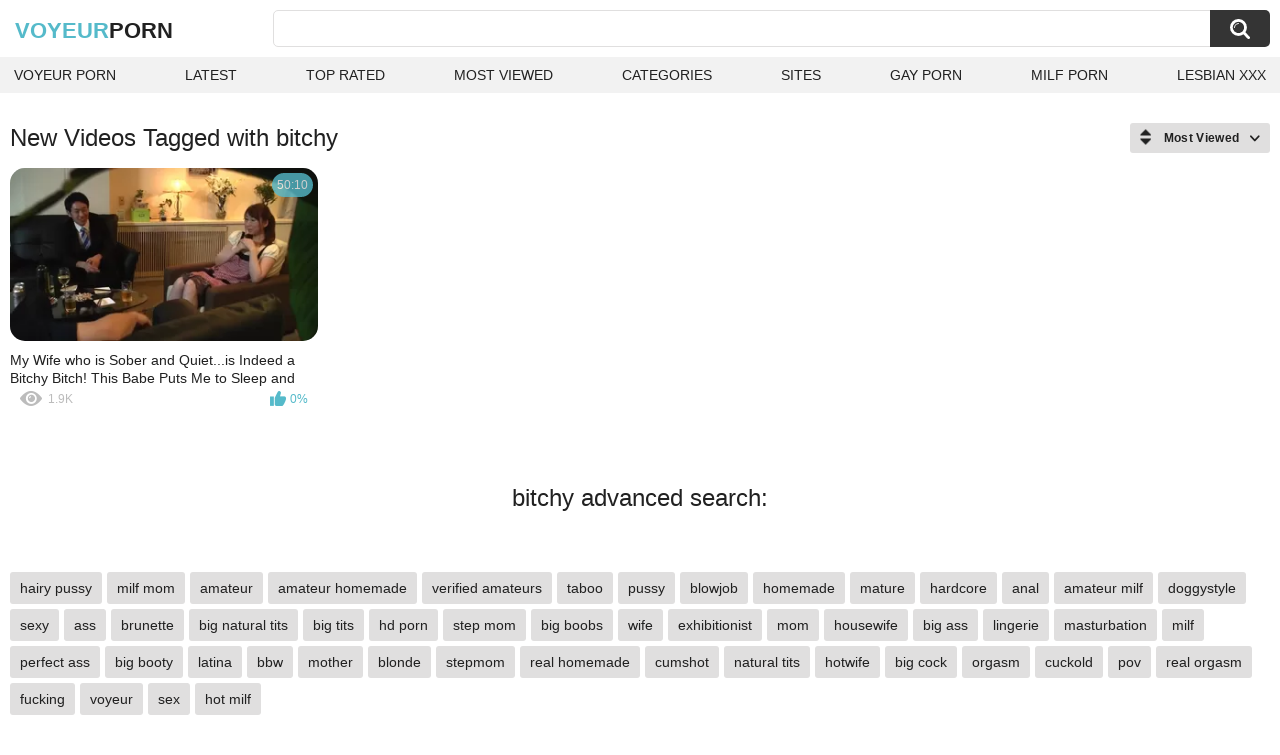

--- FILE ---
content_type: text/html; charset=utf-8
request_url: https://voyeurporn.one/tags/bitchy/
body_size: 2951
content:
<!DOCTYPE html>
<html lang="en">
<head>
	<title>Bitchy videos</title>
	<meta http-equiv="Content-Type" content="text/html; charset=utf-8">
	<meta name="description" content="Voyeur porn videos & voyeur xxx porn">
	<meta name="keywords" content="bitchy">
	<meta name="viewport" content="width=device-width, initial-scale=1">
	<meta name="robots" content=”max-snippet:-1, max-image-preview:large, max-video-preview:-1">
	<link rel="apple-touch-icon" sizes="180x180" href="/apple-touch-icon.png">
	<link rel="icon" type="image/png" sizes="32x32" href="/favicon-32x32.png">
	<link rel="icon" type="image/png" sizes="16x16" href="/favicon-16x16.png">
	<link rel="manifest" href="/site.webmanifest">
	<link rel="icon" href="https://voyeurporn.one/favicon.ico" type="image/x-icon">
	<link rel="shortcut icon" href="https://voyeurporn.one/favicon.ico" type="image/x-icon">

	<link href="https://voyeurporn.one/static/styles/all-responsive-white.css?v=1761454190" rel="stylesheet" type="text/css">
	<script>
		var pageContext = {
															loginUrl: 'https://voyeurporn.one/login-required/',
			animation: '200'
		};
	</script>
			<link href="https://voyeurporn.one/tags/bitchy/" rel="canonical">
	


</head>
<body>

<div class="container">
	<div class="header">
		<div class="header-inner">
			<div class="logo">
				<a href="https://voyeurporn.one/" style="font-family: 'Assistant', sans-serif; text-align: center; padding: 0; text-decoration: none; transition: 0.15s ease; color: var(--hover); font-weight: bold; text-transform: uppercase; vertical-align: top; height: 30px; line-height: 30px; font-size: 22px; float: left; margin: 5px 0 0 5px;">Voyeur<span style="color: #212121;">Porn</span></a>
			</div>
			<div class="search">
				<form id="search_form" action="https://voyeurporn.one/search/" method="get" data-url="https://voyeurporn.one/search/%QUERY%/">
					<span class="search-button">Search</span>
					<div class="search-text"><input type="text" name="q" placeholder="Search" value=""></div>
				</form>
			</div>
		</div>
		<nav>
			<div class="navigation">
				<button class="button">
					<span class="icon">
						<span class="ico-bar"></span>
						<span class="ico-bar"></span>
						<span class="ico-bar"></span>
					</span>
				</button>
								<ul class="primary">
					<li >
						<a href="https://voyeurporn.one/" id="item1">Voyeur Porn</a>
					</li>
					<li >
						<a href="https://voyeurporn.one/latest-updates/" id="item2">Latest</a>
					</li>
					<li >
						<a href="https://voyeurporn.one/top-rated/" id="item3">Top Rated</a>
					</li>
					<li >
						<a href="https://voyeurporn.one/most-popular/" id="item4">Most Viewed</a>
					</li>
																<li >
							<a href="https://voyeurporn.one/categories/" id="item6">Categories</a>
						</li>
																<li >
							<a href="https://voyeurporn.one/sites/" id="item7">Sites</a>
						</li>
																																				<li>
							<a href="https://gay0day.com" title="gay porn">Gay Porn</a>
						</li>
						<li>
							<a href="https://zeenite.com" title="milf porn">Milf Porn</a>
						</li>
						<li>
							<a href="https://teen-lesbian-tube.com/" title="lesbian porn">Lesbian xxx</a>
						</li>
				</ul>
			</div>
		</nav>
	</div>

<div class="content">
	<div class="main-content">
		<div class="main-container">
						<div id="list_videos_common_videos_list">
				
					<div class="headline">
		<h1>			New Videos Tagged with bitchy		</h1>
		
																		<div class="sort">
						<span class="icon type-sort"></span>
						<strong>Most Viewed</strong>
						<ul id="list_videos_common_videos_list_sort_list">
																								<li>
										<a data-action="ajax" data-container-id="list_videos_common_videos_list_sort_list" data-block-id="list_videos_common_videos_list" data-parameters="sort_by:post_date">Latest</a>
									</li>
																																<li>
										<a data-action="ajax" data-container-id="list_videos_common_videos_list_sort_list" data-block-id="list_videos_common_videos_list" data-parameters="sort_by:video_viewed">Most Viewed</a>
									</li>
																																<li>
										<a data-action="ajax" data-container-id="list_videos_common_videos_list_sort_list" data-block-id="list_videos_common_videos_list" data-parameters="sort_by:rating">Top Rated</a>
									</li>
																																<li>
										<a data-action="ajax" data-container-id="list_videos_common_videos_list_sort_list" data-block-id="list_videos_common_videos_list" data-parameters="sort_by:duration">Longest</a>
									</li>
																																<li>
										<a data-action="ajax" data-container-id="list_videos_common_videos_list_sort_list" data-block-id="list_videos_common_videos_list" data-parameters="sort_by:most_commented">Most Commented</a>
									</li>
																																<li>
										<a data-action="ajax" data-container-id="list_videos_common_videos_list_sort_list" data-block-id="list_videos_common_videos_list" data-parameters="sort_by:most_favourited">Most Favorited</a>
									</li>
																					</ul>
					</div>
				
										</div>
<div class="box">
	<div class="list-videos">
		<div class="margin-fix" id="list_videos_common_videos_list_items">
															<div class="item   ">
						<a href="https://voyeurporn.one/videos/665/my-wife-who-is-sober-and-quiet-is-indeed-a-bitchy-bitch-this-babe-puts-me-to-sleep-and-straddles-my-subordinate-s-dick/" title="My Wife who is Sober and Quiet...is Indeed a Bitchy Bitch! This Babe Puts Me to Sleep and Straddles My Subordinate's Dick" data-rt="1:2c8d63ec93028cf593fa06c9ab7db742:0:665:1:tag2588">
							<div class="img">
																	<img class="thumb lazy-load" src="[data-uri]" data-original="https://voyeurporn.one/contents/videos_screenshots/0/665/320x180/3.jpg" data-webp="https://voyeurporn.one/contents/videos_screenshots/0/665/336x189/3.jpg" alt="My Wife who is Sober and Quiet...is Indeed a Bitchy Bitch! This Babe Puts Me to Sleep and Straddles My Subordinate's Dick"    width="320" height="180">
																																																	<div class="duration">50:10</div>
							</div>
							<strong class="title">
								My Wife who is Sober and Quiet...is Indeed a Bitchy Bitch! This Babe Puts Me to Sleep and Straddles My Subordinate's Dick
							</strong>
							<div class="wrap">
								<div class="views">1.9K</div>

																								<div class="rating positive">
									0%
								</div>

							</div>
						</a>
											</div>
												</div>
	</div>
</div>
					</div>
		</div>
	</div>
<div class="box search-cloud"><h2>bitchy advanced search:</h2></div>
	<div class="box tags-cloud">
			<a href="https://voyeurporn.one/tags/hairy-pussy2/">hairy pussy</a>
			<a href="https://voyeurporn.one/tags/milf-mom/">milf mom</a>
			<a href="https://voyeurporn.one/tags/amateur/">amateur</a>
			<a href="https://voyeurporn.one/tags/amateur-homemade/">amateur homemade</a>
			<a href="https://voyeurporn.one/tags/verified-amateurs/">verified amateurs</a>
			<a href="https://voyeurporn.one/tags/taboo/">taboo</a>
			<a href="https://voyeurporn.one/tags/pussy/">pussy</a>
			<a href="https://voyeurporn.one/tags/blowjob/">blowjob</a>
			<a href="https://voyeurporn.one/tags/homemade/">homemade</a>
			<a href="https://voyeurporn.one/tags/mature/">mature</a>
			<a href="https://voyeurporn.one/tags/hardcore/">hardcore</a>
			<a href="https://voyeurporn.one/tags/anal/">anal</a>
			<a href="https://voyeurporn.one/tags/amateur-milf2/">amateur milf</a>
			<a href="https://voyeurporn.one/tags/doggystyle/">doggystyle</a>
			<a href="https://voyeurporn.one/tags/sexy/">sexy</a>
			<a href="https://voyeurporn.one/tags/ass/">ass</a>
			<a href="https://voyeurporn.one/tags/brunette/">brunette</a>
			<a href="https://voyeurporn.one/tags/big-natural-tits2/">big natural tits</a>
			<a href="https://voyeurporn.one/tags/big-tits2/">big tits</a>
			<a href="https://voyeurporn.one/tags/hd-porn/">hd porn</a>
			<a href="https://voyeurporn.one/tags/step-mom/">step mom</a>
			<a href="https://voyeurporn.one/tags/big-boobs/">big boobs</a>
			<a href="https://voyeurporn.one/tags/wife/">wife</a>
			<a href="https://voyeurporn.one/tags/exhibitionist/">exhibitionist</a>
			<a href="https://voyeurporn.one/tags/mom/">mom</a>
			<a href="https://voyeurporn.one/tags/housewife/">housewife</a>
			<a href="https://voyeurporn.one/tags/big-ass2/">big ass</a>
			<a href="https://voyeurporn.one/tags/lingerie/">lingerie</a>
			<a href="https://voyeurporn.one/tags/masturbation/">masturbation</a>
			<a href="https://voyeurporn.one/tags/milf/">milf</a>
			<a href="https://voyeurporn.one/tags/perfect-ass/">perfect ass</a>
			<a href="https://voyeurporn.one/tags/big-booty2/">big booty</a>
			<a href="https://voyeurporn.one/tags/latina/">latina</a>
			<a href="https://voyeurporn.one/tags/bbw/">bbw</a>
			<a href="https://voyeurporn.one/tags/mother/">mother</a>
			<a href="https://voyeurporn.one/tags/blonde/">blonde</a>
			<a href="https://voyeurporn.one/tags/stepmom/">stepmom</a>
			<a href="https://voyeurporn.one/tags/real-homemade/">real homemade</a>
			<a href="https://voyeurporn.one/tags/cumshot/">cumshot</a>
			<a href="https://voyeurporn.one/tags/natural-tits2/">natural tits</a>
			<a href="https://voyeurporn.one/tags/hotwife/">hotwife</a>
			<a href="https://voyeurporn.one/tags/big-cock2/">big cock</a>
			<a href="https://voyeurporn.one/tags/orgasm/">orgasm</a>
			<a href="https://voyeurporn.one/tags/cuckold/">cuckold</a>
			<a href="https://voyeurporn.one/tags/pov/">pov</a>
			<a href="https://voyeurporn.one/tags/real-orgasm2/">real orgasm</a>
			<a href="https://voyeurporn.one/tags/fucking/">fucking</a>
			<a href="https://voyeurporn.one/tags/voyeur/">voyeur</a>
			<a href="https://voyeurporn.one/tags/sex/">sex</a>
			<a href="https://voyeurporn.one/tags/hot-milf/">hot milf</a>
		<a href="https://voyeurporn.one/tags/" class="all">Show All Tags</a>
</div>
</div>

	<div class="footer-margin">
					<div class="content">
                             
                             
			</div>
			</div>
</div>
<div class="footer">
	<div class="footer-wrap">
		<ul class="nav">
			
<li><a href="https://dmca.name" target="_blank" rel="noindex nofollow">Support & DMCA</a></li>
<li><a href="https://voyeurporn.one/terms/">Terms</a></li>
		</ul>
		<div class="copyright">
			2005-2025 <a href="https://voyeurporn.one/">Voyeur Porn</a><br>
			All rights reserved.
		</div>
	</div>
</div>

		<script src="https://voyeurporn.one/static/js/main.deps.js?v=8.6"></script>
	<script src="https://voyeurporn.one/static/js/main.js?v=1761454190"></script>
	<script src="https://voyeurporn.one/static/js/custom.js?v=1761454190"></script>
<script>
   (function(m,e,t,r,i,k,a){m[i]=m[i]||function(){(m[i].a=m[i].a||[]).push(arguments)};
   m[i].l=1*new Date();
   for (var j = 0; j < document.scripts.length; j++) {if (document.scripts[j].src === r) { return; }}
   k=e.createElement(t),a=e.getElementsByTagName(t)[0],k.async=1,k.src=r,a.parentNode.insertBefore(k,a)})
   (window, document, "script", "https://cdn.jsdelivr.net/npm/yandex-metrica-watch/tag.js", "ym");

   ym(94626802, "init", {
        clickmap:true,
        trackLinks:true,
        accurateTrackBounce:true
   });
</script>
<noscript><div><img src="https://mc.yandex.ru/watch/94626802" style="position:absolute; left:-9999px;" alt="" /></div></noscript>

</body>
</html>